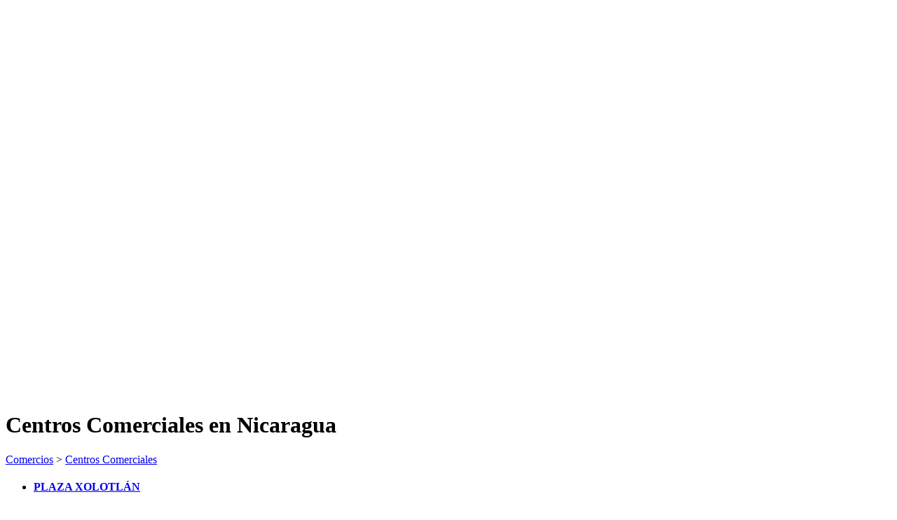

--- FILE ---
content_type: text/html; charset=UTF-8
request_url: http://ni.paginaya.com/centros-comerciales/
body_size: 3297
content:
<!DOCTYPE html PUBLIC "-//W3C//DTD XHTML 1.0 Transitional//EN" "http://www.w3.org/TR/xhtml1/DTD/xhtml1-transitional.dtd">
<html xmlns="http://www.w3.org/1999/xhtml">
<head>
<meta http-equiv="Content-Type" content="text/html; charset=UTF-8" />
<title>empresas de Centros comerciales en Nicaragua</title>
<meta name="title" content="empresas de Centros comerciales en Nicaragua" />
<meta name="keywords" content="empresas de Centros comerciales en Nicaragua,Centros comerciales en Nicaragua,profesionales de Centros comerciales en Nicaragua,telefonos de empresas de Centros comerciales en Nicaragua" />
<meta name="description" content="Directorio de negocios, profesionales y empresas de Centros comerciales en Nicaragua. Teléfonos, direcciones con plano de situación y webs de empresas de Centros comerciales en Nicaragua" />
<meta name="viewport" content="width=device-width, initial-scale=1.0" />
<link href="http://www.paginaya.com/estilos/estilos.css" rel="stylesheet" type="text/css" />
<link href="http://www.paginaya.com/estilos/empresa.css" rel="stylesheet" type="text/css" />
</head>

<body>
<div id="contenedor">
<div id="empresas">
	<div class="wrapper">
		<div class="banner728">
			<script async src="https://pagead2.googlesyndication.com/pagead/js/adsbygoogle.js"></script>
			<!-- buscadores -->
			<ins class="adsbygoogle" style="display:block" data-ad-client="ca-pub-1131587986619779" data-ad-slot="5224862557" data-ad-format="auto" data-full-width-responsive="true"></ins>
			<script>(adsbygoogle = window.adsbygoogle || []).push({});</script>
		</div>
		<div class="main">
			<div class="banner468 martop">
				<script async src="https://pagead2.googlesyndication.com/pagead/js/adsbygoogle.js"></script>
				<!-- buscadores -->
				<ins class="adsbygoogle" style="display:block" data-ad-client="ca-pub-1131587986619779" data-ad-slot="5224862557" data-ad-format="auto" data-full-width-responsive="true"></ins>
				<script>(adsbygoogle = window.adsbygoogle || []).push({});</script>
			</div>
			<h1 class="resultados_categoria">Centros Comerciales en Nicaragua</h1>

			<div class="path"><a href="http://ni.paginaya.com/comercios/" title="Comercios">Comercios</a> > <a href="http://ni.paginaya.com/centros-comerciales/" title="Centros comerciales">Centros Comerciales</a></div>
			<div class="resultados"><ul>
<li><h4><a href="http://ni.paginaya.com/plaza-xolotlan.html" title="PLAZA XOLOTLÁN Centros comerciales">PLAZA XOLOTLÁN</a></h4>
	<div class="lista-descripcion"></div>
	<div class="lista-direccion">Managua, Managua</div>
	<div class="lista-localidad"></div>
	<div class="lista-telefono"><span class="teltexto">Telf.</span> <span class="telnumero">(505) 22506291</span></div>
	<div class="lista-web"></div></li><li><h4><a href="http://ni.paginaya.com/plaza-inter.html" title="PLAZA INTER Centros comerciales">PLAZA INTER</a></h4>
	<div class="lista-descripcion"></div>
	<div class="lista-direccion">Managua, Managua</div>
	<div class="lista-localidad"></div>
	<div class="lista-telefono"><span class="teltexto">Telf.</span> <span class="telnumero">() 22222611</span></div>
	<div class="lista-web"></div></li><li><h4><a href="http://ni.paginaya.com/grupo-roble.html" title="GRUPO ROBLE Centros comerciales">GRUPO ROBLE</a></h4>
	<div class="lista-descripcion"></div>
	<div class="lista-direccion">Managua, Managua</div>
	<div class="lista-localidad"></div>
	<div class="lista-telefono"><span class="teltexto">Telf.</span> <span class="telnumero">(505) 22719450</span></div>
	<div class="lista-web"></div></li><li><h4><a href="http://ni.paginaya.com/el-oriental-#2.html" title="EL ORIENTAL #2 Centros comerciales">EL ORIENTAL #2</a></h4>
	<div class="lista-descripcion"></div>
	<div class="lista-direccion">Managua, Managua</div>
	<div class="lista-localidad"></div>
	<div class="lista-telefono"><span class="teltexto">Telf.</span> <span class="telnumero">() 22660352</span></div>
	<div class="lista-web"></div></li><li><h4><a href="http://ni.paginaya.com/centro-plaza-occidente.html" title="CENTRO PLAZA OCCIDENTE Centros comerciales">CENTRO PLAZA OCCIDENTE</a></h4>
	<div class="lista-descripcion"></div>
	<div class="lista-direccion">Chinandega, Chinandega</div>
	<div class="lista-localidad"></div>
	<div class="lista-telefono"><span class="teltexto">Telf.</span> <span class="telnumero">() 23501304</span></div>
	<div class="lista-web"><a href="http://ni.paginaya.com/centro-plaza-occidente.html" title="CENTRO PLAZA OCCIDENTE en Nicaragua centroplazaoccidente.com" >centroplazaoccidente.com</a></div></li><li><h4><a href="http://ni.paginaya.com/centro-comercial-petropolis.html" title="CENTRO COMERCIAL PETROPOLIS Centros comerciales">CENTRO COMERCIAL PETROPOLIS</a></h4>
	<div class="lista-descripcion"></div>
	<div class="lista-direccion">Managua, Managua</div>
	<div class="lista-localidad"></div>
	<div class="lista-telefono"><span class="teltexto">Telf.</span> <span class="telnumero">(505) 22652755</span></div>
	<div class="lista-web"></div></li><li><h4><a href="http://ni.paginaya.com/centro-comercial-metrocentro.html" title="CENTRO COMERCIAL METROCENTRO Centros comerciales">CENTRO COMERCIAL METROCENTRO</a></h4>
	<div class="lista-descripcion"></div>
	<div class="lista-direccion">Managua, Managua</div>
	<div class="lista-localidad"></div>
	<div class="lista-telefono"><span class="teltexto">Telf.</span> <span class="telnumero">() 22719450</span></div>
	<div class="lista-web"></div></li><li><h4><a href="http://ni.paginaya.com/atrium-centro-corporativo.html" title="ATRIUM CENTRO CORPORATIVO Centros comerciales">ATRIUM CENTRO CORPORATIVO</a></h4>
	<div class="lista-descripcion"></div>
	<div class="lista-direccion">Managua, Managua</div>
	<div class="lista-localidad"></div>
	<div class="lista-telefono"><span class="teltexto">Telf.</span> <span class="telnumero">(505) 22705008</span></div>
	<div class="lista-web"></div></li><li><h4><a href="http://ni.paginaya.com/sabor-persa.html" title="SABOR PERSA Centros comerciales">SABOR PERSA</a></h4>
	<div class="lista-descripcion"></div>
	<div class="lista-direccion">Managua, Managua</div>
	<div class="lista-localidad"></div>
	<div class="lista-telefono"><span class="teltexto">Telf.</span> <span class="telnumero">(505) 22222611</span></div>
	<div class="lista-web"></div></li><li><h4><a href="http://ni.paginaya.com/plaza-buenos-aires.html" title="PLAZA BUENOS AIRES Centros comerciales">PLAZA BUENOS AIRES</a></h4>
	<div class="lista-descripcion"></div>
	<div class="lista-direccion">Mateare, Managua</div>
	<div class="lista-localidad"></div>
	<div class="lista-telefono"><span class="teltexto">Telf.</span> <span class="telnumero">() 0</span></div>
	<div class="lista-web"></div></li><li><h4><a href="http://ni.paginaya.com/parque-industrial-portezuelo-s-a.html" title="PARQUE INDUSTRIAL PORTEZUELO S.A. Centros comerciales">PARQUE INDUSTRIAL PORTEZUELO S.A.</a></h4>
	<div class="lista-descripcion">No Importa la Envergadura de sus Operaciones, Nuestras Naves Industriales Satisfacen Todas sus Necesidades, Cumplimos con Est&#225;ndares Internacionales, Instalaciones Modernas.</div>
	<div class="lista-direccion">Managua, Managua</div>
	<div class="lista-localidad"></div>
	<div class="lista-telefono"><span class="teltexto">Telf.</span> <span class="telnumero">(505) 22494251, (505) 22496652, (505) 22498571, (505) 22496651, (505) 22498572, (505) 22496653, (505) 22496650</span></div>
	<div class="lista-web"><a href="http://ni.paginaya.com/parque-industrial-portezuelo-s-a.html" title="PARQUE INDUSTRIAL PORTEZUELO S.A. en Nicaragua grupoportezuelo.com" >grupoportezuelo.com</a></div></li><li><h4><a href="http://ni.paginaya.com/centro-comercial-managua.html" title="CENTRO COMERCIAL MANAGUA Centros comerciales">CENTRO COMERCIAL MANAGUA</a></h4>
	<div class="lista-descripcion"></div>
	<div class="lista-direccion">Managua, Managua</div>
	<div class="lista-localidad"></div>
	<div class="lista-telefono"><span class="teltexto">Telf.</span> <span class="telnumero">(505) 22773762</span></div>
	<div class="lista-web"></div></li></ul>
<div class="clear"></div>
</div>

			<div class="banner468 martop">
				<script async src="https://pagead2.googlesyndication.com/pagead/js/adsbygoogle.js"></script>
				<!-- buscadores -->
				<ins class="adsbygoogle" style="display:block" data-ad-client="ca-pub-1131587986619779" data-ad-slot="5224862557" data-ad-format="auto" data-full-width-responsive="true"></ins>
				<script>(adsbygoogle = window.adsbygoogle || []).push({});</script>
			</div>
			<p class="resultados_mostrando">Resultados del <span>1</span> al <span>12</span> de <span>12</span></p>

			
<div class="paginador"><b><a href="http://ni.paginaya.com/centros-comerciales/1/" title="1" >1</a></b> </div>

		</div>
		<div class="sidebar">
			<div class="banner336">
				<script async src="https://pagead2.googlesyndication.com/pagead/js/adsbygoogle.js"></script>
				<!-- buscadores -->
				<ins class="adsbygoogle" style="display:block" data-ad-client="ca-pub-1131587986619779" data-ad-slot="5224862557" data-ad-format="auto" data-full-width-responsive="true"></ins>
				<script>(adsbygoogle = window.adsbygoogle || []).push({});</script>
			</div>
			
<div class="provincias-titulo">Provincias</div>
<div class="provincias">
<div>
<ul>
<li><a href="http://ni.paginaya.com/centros-comerciales/chinandega/" title="Chinandega">Chinandega</a></li>
<li><a href="http://ni.paginaya.com/centros-comerciales/managua/" title="Managua">Managua</a></li>
</ul>
</div>
</div>
<div class="clear"></div>


			
<div class="subtag-titulo">Busquedas relacionadas</div>
<div class="subtags">
<div>
<ul>
<li><a href="http://ni.paginaya.com/bodegas/" title="Bodegas">Bodegas</a></li>
<li><a href="http://ni.paginaya.com/boutiques/" title="Boutiques">Boutiques</a></li>
<li><a href="http://ni.paginaya.com/cafeterias/" title="Cafeterias">Cafeterias</a></li>
<li><a href="http://ni.paginaya.com/carnicerias/" title="Carnicerias">Carnicerias</a></li>
<li><a href="http://ni.paginaya.com/casas-de-cambio/" title="Casas de Cambio">Casas de Cambio</a></li>
<li><a href="http://ni.paginaya.com/centros-comerciales/" title="Centros Comerciales">Centros Comerciales</a></li>
<li><a href="http://ni.paginaya.com/cerrajerias/" title="Cerrajerias">Cerrajerias</a></li>
<li><a href="http://ni.paginaya.com/colchones/" title="Colchones">Colchones</a></li>
<li><a href="http://ni.paginaya.com/comercio-minorista/" title="Comercio Minorista">Comercio Minorista</a></li>
<li><a href="http://ni.paginaya.com/cristalerias/" title="Cristalerias">Cristalerias</a></li>
<li><a href="http://ni.paginaya.com/editoriales/" title="Editoriales">Editoriales</a></li>
<li><a href="http://ni.paginaya.com/floristerias/" title="Floristerias">Floristerias</a></li>
<li><a href="http://ni.paginaya.com/fotocopias/" title="Fotocopias">Fotocopias</a></li>
<li><a href="http://ni.paginaya.com/frigorificos/" title="Frigoríficos">Frigoríficos</a></li>
<li><a href="http://ni.paginaya.com/imprentas/" title="Imprentas">Imprentas</a></li>
<li><a href="http://ni.paginaya.com/joyerias/" title="Joyerías">Joyerías</a></li>
<li><a href="http://ni.paginaya.com/lavanderias/" title="Lavanderías">Lavanderías</a></li>
<li><a href="http://ni.paginaya.com/librerias/" title="Librerias">Librerias</a></li>
<li><a href="http://ni.paginaya.com/litografia/" title="Litografía">Litografía</a></li>
<li><a href="http://ni.paginaya.com/mercerias/" title="Mercerias">Mercerias</a></li>
<li><a href="http://ni.paginaya.com/metalurgicas/" title="Metalurgicas">Metalurgicas</a></li>
<li><a href="http://ni.paginaya.com/modas/" title="Modas">Modas</a></li>
<li><a href="http://ni.paginaya.com/muebles/" title="Muebles">Muebles</a></li>
<li><a href="http://ni.paginaya.com/peleterias/" title="Peleterias">Peleterias</a></li>
<li><a href="http://ni.paginaya.com/perfumerias/" title="Perfumerias">Perfumerias</a></li>
<li><a href="http://ni.paginaya.com/periodicos/" title="Periódicos">Periódicos</a></li>
<li><a href="http://ni.paginaya.com/pollerias/" title="Pollerias">Pollerias</a></li>
<li><a href="http://ni.paginaya.com/regalos/" title="Regalos">Regalos</a></li>
<li><a href="http://ni.paginaya.com/relojerias/" title="Relojerias">Relojerias</a></li>
<li><a href="http://ni.paginaya.com/reposterias/" title="Reposterias">Reposterias</a></li>
<li><a href="http://ni.paginaya.com/revistas/" title="Revistas">Revistas</a></li>
<li><a href="http://ni.paginaya.com/sastrerias/" title="Sastrerias">Sastrerias</a></li>
<li><a href="http://ni.paginaya.com/supermercados/" title="Supermercados">Supermercados</a></li>
<li><a href="http://ni.paginaya.com/tapicerias/" title="Tapicerias">Tapicerias</a></li>
<li><a href="http://ni.paginaya.com/tiendas/" title="Tiendas">Tiendas</a></li>
<li><a href="http://ni.paginaya.com/zapaterias/" title="Zapaterías">Zapaterías</a></li>
</ul>
</div>
</div>
<div class="clear"></div>

			<div class="banner336">
				<script async src="https://pagead2.googlesyndication.com/pagead/js/adsbygoogle.js"></script>
				<!-- buscadores -->
				<ins class="adsbygoogle" style="display:block" data-ad-client="ca-pub-1131587986619779" data-ad-slot="5224862557" data-ad-format="auto" data-full-width-responsive="true"></ins>
				<script>(adsbygoogle = window.adsbygoogle || []).push({});</script>
			</div>
		</div>
	</div>
	<div class="clear"></div>
</div>
<div id="prefooter">
	<div class="wrapper">
		<div class="main"><p>empresas de Centros comerciales en Nicaragua, Centros comerciales en Nicaragua, profesionales de Centros comerciales en Nicaragua, telefonos de empresas de Centros comerciales en Nicaragua</p> </div>
		<div class="sidebar"><img src="/imagenes/map.png" alt="empresas de Centros comerciales en Nicaragua" /></div>
		<div class="clear"></div>
	</div>
</div>
<div id="header">
	<div id="head"><a href="/"><img src="/imagenes/logo.png" alt="paginaya.com empresas en latinoamerica" id="logo" /></a>
		<p>Negocios, profesionales y empresas en Nicaragua</p>
		<div id="menu"><a href="/" class="link-home">Inicio</a> <a href="/contacto.php" class="link-cont">Contacto</a> <a href="/login.php" class="link-login">Usuarios</a> <a href="http://www.paginaya.com/alquiler-de-coches.htm" class="link-coches">Coches</a> <a href="http://www.paginaya.com/hoteles/" class="link-hoteles">Hoteles</a></div>
		<form id="buscar" onsubmit="if( document.getElementById('q').value=='Ejemplo: alquiler de coches en Managua' || document.getElementById('q').value=='' ){ alert('introduzca los criterios de su búsqueda'); return false;} " method="get" name="buscar" action="http://ni.paginaya.com/buscar.php">
			<table border="0" cellspacing="0" cellpadding="0">
				<tbody><tr><td id="input" valign="middle"><input id="q" class="input" onfocus="if(this.value=='Ejemplo: alquiler de coches en Managua') this.value=''" name="q" type="text" /></td>
					<td id="button_b" valign="middle"><input id="button" class="buscar" value="Buscar" type="submit" /></td></tr>
				</tbody>
			</table>
			<script type="text/javascript">
				if(document.getElementById('q').value==''){
					document.getElementById('q').value = 'Ejemplo: alquiler de coches en Managua';
				}
			</script>
		</form>
	</div>
</div>
<div id="footer">
	<div id="foot">
		<ul><li><a href="http://www.paginaya.com">Empresas en paises de habla hispana</a></li>
			<li><a href="http://ni.paginaya.com">Empresas en Nicaragua</a></li>
			<li><a href="/contacto.php">Contactar</a></li></ul>
		<ul><li><a href="/login.php">Acceso de usuarios en Nicaragua</a></li>
			<li><a href="/alta-profesional.php">Alta de profesionales en Nicaragua</a></li>
			<li><a href="http://www.paginaya.com/politica-de-cookies.php" rel="nofollow" target="_blank">Pol&iacute;tica de Cookies</a></li></ul>
		<ul><li><a href="http://www.paginaya.com/alquiler-de-coches.htm">Alquiler de coches</a></li>
			<li><a href="http://www.paginaya.com/hoteles/">Reserva de hoteles</a></li></ul>
		<div class="clear"></div>
		<p><a href="http://www.paginaya.com">Pagina<strong>Ya</strong>.com</a> &copy; 2003 - Directorio de empresas en Nicaragua y en el resto de paises de habla hispana.</p>
	</div>
</div>
</div>
<script src="http://www.paginaya.com/scripts/js/cookies-warning.js"></script>
<script type="text/javascript">
  window.onload = function() {
    CW.init({
      lang: 'es',
      domain: 'paginaya.com',
	  stylesheet: 'http://www.paginaya.com/scripts/js/cookies-warning.css',
      locales: 'http://www.paginaya.com/scripts/js/cookies-warning-locales.js'
    });
  };
</script>
</body>
</html>


--- FILE ---
content_type: text/html; charset=utf-8
request_url: https://www.google.com/recaptcha/api2/aframe
body_size: 267
content:
<!DOCTYPE HTML><html><head><meta http-equiv="content-type" content="text/html; charset=UTF-8"></head><body><script nonce="SeHho2jv3HI8gUyWCiCg1w">/** Anti-fraud and anti-abuse applications only. See google.com/recaptcha */ try{var clients={'sodar':'https://pagead2.googlesyndication.com/pagead/sodar?'};window.addEventListener("message",function(a){try{if(a.source===window.parent){var b=JSON.parse(a.data);var c=clients[b['id']];if(c){var d=document.createElement('img');d.src=c+b['params']+'&rc='+(localStorage.getItem("rc::a")?sessionStorage.getItem("rc::b"):"");window.document.body.appendChild(d);sessionStorage.setItem("rc::e",parseInt(sessionStorage.getItem("rc::e")||0)+1);localStorage.setItem("rc::h",'1769911650284');}}}catch(b){}});window.parent.postMessage("_grecaptcha_ready", "*");}catch(b){}</script></body></html>